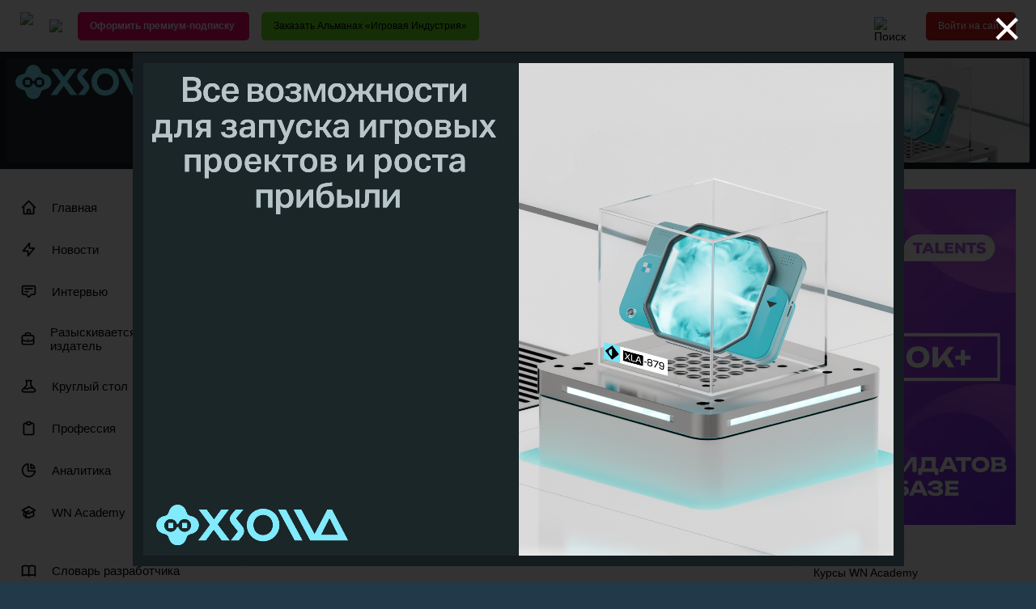

--- FILE ---
content_type: application/javascript
request_url: https://app2top.ru/wp-content/themes/APP2TOP-TEMPLATE-2/build/js/plugins.js?v=1.8512
body_size: 20679
content:
function Flatpickr(e,t){function n(e){P.config.noCalendar&&!P.selectedDates.length&&(P.selectedDates=[P.now]),function(e){if(e.preventDefault(),e&&(2<=(e.target.value||e.target.textContent).length||"keydown"!==e.type&&"input"!==e.type)&&e.target.blur(),P.amPM&&e.target===P.amPM)return e.target.textContent=["AM","PM"]["AM"===e.target.textContent|0];var t=Number(e.target.min),n=Number(e.target.max),i=Number(e.target.step),o=parseInt(e.target.value,10),a=Math.max(-1,Math.min(1,e.wheelDelta||-e.deltaY)),r=Number(o);"wheel"===e.type&&(r=o+i*a),"input"!==e.type||2===e.target.value.length?(r<t?r=n+r+(e.target!==P.hourElement)+(e.target===P.hourElement&&!P.amPM):n<r&&(r=e.target===P.hourElement?r-n-!P.amPM:t),P.amPM&&e.target===P.hourElement&&(1===i?r+o===23:Math.abs(r-o)>i)&&(P.amPM.textContent="PM"===P.amPM.textContent?"AM":"PM"),e.target.value=P.pad(r)):e.target.value=r}(e),P.selectedDates.length&&(!P.minDateHasTime||"input"!==e.type||2<=e.target.value.length?(i(),Y()):setTimeout(function(){i(),Y()},1e3))}function i(){if(P.config.enableTime){var e=parseInt(P.hourElement.value,10)||0,t=parseInt(P.minuteElement.value,10)||0,n=P.config.enableSeconds&&parseInt(P.secondElement.value,10)||0;P.amPM&&(e=e%12+12*("PM"===P.amPM.textContent)),P.minDateHasTime&&0===R(P.latestSelectedDateObj,P.config.minDate)?(e=Math.max(e,P.config.minDate.getHours()))===P.config.minDate.getHours()&&(t=Math.max(t,P.config.minDate.getMinutes())):P.maxDateHasTime&&0===R(P.latestSelectedDateObj,P.config.maxDate)&&((e=Math.min(e,P.config.maxDate.getHours()))===P.config.maxDate.getHours()&&(t=Math.min(t,P.config.maxDate.getMinutes()))),a(e,t,n)}}function o(e){var t=e||P.latestSelectedDateObj;t&&a(t.getHours(),t.getMinutes(),t.getSeconds())}function a(e,t,n){P.selectedDates.length&&P.latestSelectedDateObj.setHours(e%24,t,n||0,0),P.config.enableTime&&!P.isMobile&&(P.hourElement.value=P.pad(P.config.time_24hr?e:(12+e)%12+12*(e%12==0)),P.minuteElement.value=P.pad(t),!P.config.time_24hr&&P.selectedDates.length&&(P.amPM.textContent=12<=P.latestSelectedDateObj.getHours()?"PM":"AM"),P.config.enableSeconds&&(P.secondElement.value=P.pad(n)))}function r(e){4===e.target.value.length&&(P.currentYearElement.blur(),b(e.target.value),e.target.value=P.currentYear)}function l(t){t=t?P.parseDate(t):P.latestSelectedDateObj||(P.config.minDate>P.now?P.config.minDate:P.config.maxDate&&P.config.maxDate<P.now?P.config.maxDate:P.now);try{P.currentYear=t.getFullYear(),P.currentMonth=t.getMonth()}catch(e){console.error(e.stack),console.warn("Invalid date supplied: "+t)}P.redraw()}function s(e,t){var n=e.target.parentNode.childNodes[0];n.value=parseInt(n.value,10)+t*(n.step||1);try{n.dispatchEvent(new Event("increment",{bubbles:!0}))}catch(e){var i=window.document.createEvent("CustomEvent");i.initCustomEvent("increment",!0,!0,{}),n.dispatchEvent(i)}}function c(e){var t=H("div","numInputWrapper"),n=H("input","numInput "+e),i=H("span","arrowUp"),o=H("span","arrowDown");return n.type="text",t.appendChild(n),t.appendChild(i),t.appendChild(o),i.addEventListener("click",function(e){return s(e,1)}),o.addEventListener("click",function(e){return s(e,-1)}),t}function d(e,t,n){var i,o=w(t,!0),a=H("span","flatpickr-day "+e,t.getDate());return 0===R(a.dateObj=t,P.now)&&a.classList.add("today"),o?(a.tabIndex=0,N(t)&&(a.classList.add("selected"),"range"===P.config.mode?a.classList.add(0===R(t,P.selectedDates[0])?"startRange":"endRange"):P.selectedDateElem=a)):(a.classList.add("disabled"),P.selectedDates[0]&&t>P.minRangeDate&&t<P.selectedDates[0]?P.minRangeDate=t:P.selectedDates[0]&&t<P.maxRangeDate&&t>P.selectedDates[0]&&(P.maxRangeDate=t)),"range"===P.config.mode&&(i=t,!("range"!==P.config.mode||P.selectedDates.length<2)&&0<=R(i,P.selectedDates[0])&&R(i,P.selectedDates[1])<=0&&!N(t)&&a.classList.add("inRange"),1===P.selectedDates.length&&(t<P.minRangeDate||t>P.maxRangeDate)&&a.classList.add("notAllowed")),P.config.weekNumbers&&"prevMonthDay"!==e&&n%7==1&&P.weekNumbers.insertAdjacentHTML("beforeend","<span class='disabled flatpickr-day'>"+P.config.getWeek(t)+"</span>"),I("DayCreate",a),a}function u(){P.days||(P.days=H("div","flatpickr-days"),P.days.tabIndex=-1),P.firstOfMonth=(new Date(P.currentYear,P.currentMonth,1).getDay()-P.l10n.firstDayOfWeek+7)%7,P.prevMonthDays=P.utils.getDaysinMonth((P.currentMonth-1+12)%12);var e=P.utils.getDaysinMonth(),t=window.document.createDocumentFragment(),n=P.prevMonthDays+1-P.firstOfMonth;P.config.weekNumbers&&P.weekNumbers.firstChild&&(P.weekNumbers.textContent=""),"range"===P.config.mode&&(P.minRangeDate=new Date(P.currentYear,P.currentMonth-1,n),P.maxRangeDate=new Date(P.currentYear,P.currentMonth+1,(42-P.firstOfMonth)%e)),P.days.firstChild&&(P.days.textContent="");for(;n<=P.prevMonthDays;0,n++)t.appendChild(d("prevMonthDay",new Date(P.currentYear,P.currentMonth-1,n),n));for(n=1;n<=e;n++)t.appendChild(d("",new Date(P.currentYear,P.currentMonth,n),n));for(var i=e+1;i<=42-P.firstOfMonth;i++)t.appendChild(d("nextMonthDay",new Date(P.currentYear,P.currentMonth+1,i%e),i));return P.days.appendChild(t),P.days}function f(){P.weekdayContainer||(P.weekdayContainer=H("div","flatpickr-weekdays"));var e=P.l10n.firstDayOfWeek,t=P.l10n.weekdays.shorthand.slice();return 0<e&&e<t.length&&(t=[].concat(t.splice(e,t.length),t.splice(0,e))),P.weekdayContainer.innerHTML="\n\t\t<span class=flatpickr-weekday>\n\t\t\t"+t.join("</span><span class=flatpickr-weekday>")+"\n\t\t</span>\n\t\t",P.weekdayContainer}function p(e,t){P.currentMonth=void 0===t||t?P.currentMonth+e:e,b(),j(),u(),P.config.noCalendar||P.days.focus(),I("MonthChange")}function m(e){P.input.value="",P.altInput&&(P.altInput.value=""),P.mobileInput&&(P.mobileInput.value=""),P.selectedDates=[],P.latestSelectedDateObj=null,P.dateIsPicked=!1,P.redraw(),!1!==e&&I("Change")}function h(){P.isOpen=!1,P.isMobile||(P.calendarContainer.classList.remove("open"),(P.altInput||P.input).classList.remove("active")),I("Close")}function g(e){(e=e||P).clear(!1),window.document.removeEventListener("keydown",D),window.removeEventListener("resize",e.debouncedResize),window.document.removeEventListener("click",v),window.document.removeEventListener("touchstart",v),window.document.removeEventListener("blur",v),e.timeContainer&&e.timeContainer.removeEventListener("transitionend",M),e.mobileInput&&e.mobileInput.parentNode?e.mobileInput.parentNode.removeChild(e.mobileInput):e.calendarContainer&&e.calendarContainer.parentNode&&e.calendarContainer.parentNode.removeChild(e.calendarContainer),e.altInput&&(e.input.type="text",e.altInput.parentNode&&e.altInput.parentNode.removeChild(e.altInput)),e.input.type=e.input._type,e.input.classList.remove("flatpickr-input"),e.input.removeEventListener("focus",k),e.input.removeAttribute("readonly"),delete e.input._flatpickr}function v(e){var t=P.element.contains(e.target)||e.target===P.input||e.target===P.altInput||e.path&&e.path.indexOf&&(~e.path.indexOf(P.input)||~e.path.indexOf(P.altInput));!P.isOpen||P.config.inline||function(e){for(var t=e;t;){if(/flatpickr-day|flatpickr-calendar/.test(t.className))return!0;t=t.parentNode}return!1}(e.target)||t||(e.preventDefault(),P.close(),"range"===P.config.mode&&1===P.selectedDates.length&&(P.clear(),P.redraw()))}function y(e,n){if(P.config.formatDate)return P.config.formatDate(e,n);var i=e.split("");return i.map(function(e,t){return P.formats[e]&&"\\"!==i[t-1]?P.formats[e](n):"\\"!==e?e:""}).join("")}function b(e){P.currentMonth<0||11<P.currentMonth?(P.currentYear+=11<P.currentMonth?1:-1,P.currentMonth=(P.currentMonth+12)%12,I("YearChange")):e&&(!P.currentYearElement.min||e>=P.currentYearElement.min)&&(!P.currentYearElement.max||e<=P.currentYearElement.max)&&(P.currentYear=parseInt(e,10)||P.currentYear,P.config.maxDate&&P.currentYear===P.config.maxDate.getFullYear()?P.currentMonth=Math.min(P.config.maxDate.getMonth(),P.currentMonth):P.config.minDate&&P.currentYear===P.config.minDate.getFullYear()&&(P.currentMonth=Math.max(P.config.minDate.getMonth(),P.currentMonth)),P.redraw(),I("YearChange"))}function w(e,t){var n=R(e,P.config.minDate,void 0!==t?t:!P.minDateHasTime)<0,i=0<R(e,P.config.maxDate,void 0!==t?t:!P.maxDateHasTime);if(n||i)return!1;if(!P.config.enable.length&&!P.config.disable.length)return!0;for(var o,a=P.parseDate(e,!0),r=0<P.config.enable.length,l=r?P.config.enable:P.config.disable,s=0;s<l.length;s++){if((o=l[s])instanceof Function&&o(a))return r;if(o instanceof Date&&o.getTime()===a.getTime())return r;if("string"==typeof o&&P.parseDate(o,!0).getTime()===a.getTime())return r;if("object"===(void 0===o?"undefined":_typeof(o))&&o.from&&o.to&&a>=o.from&&a<=o.to)return r}return!r}function D(e){if(P.isOpen)switch(e.which){case 13:P.timeContainer&&P.timeContainer.contains(e.target)?Y():L(e);break;case 27:P.close();break;case 37:e.target!==P.input&e.target!==P.altInput&&p(-1);break;case 38:e.preventDefault(),P.currentYear++,P.redraw();break;case 39:e.target!==P.input&e.target!==P.altInput&&p(1);break;case 40:e.preventDefault(),P.currentYear--,P.redraw()}}function C(a){if(1===P.selectedDates.length&&a.target.classList.contains("flatpickr-day")){for(var r=a.target.dateObj,l=P.parseDate(P.selectedDates[0],!0),s=Math.min(r.getTime(),P.selectedDates[0].getTime()),c=Math.max(r.getTime(),P.selectedDates[0].getTime()),d=!1,e=s;e<c;e+=P.utils.duration.DAY)if(!w(new Date(e))){d=!0;break}for(var t=function(e,t){var n=e<P.minRangeDate.getTime()||e>P.maxRangeDate.getTime();if(n)return P.days.childNodes[t].classList.add("notAllowed"),["inRange","startRange","endRange"].forEach(function(e){P.days.childNodes[t].classList.remove(e)}),"continue";if(d&&!n)return"continue";["startRange","inRange","endRange","notAllowed"].forEach(function(e){P.days.childNodes[t].classList.remove(e)});var i=Math.max(P.minRangeDate.getTime(),s),o=Math.min(P.maxRangeDate.getTime(),c);a.target.classList.add(r<P.selectedDates[0]?"startRange":"endRange"),r<l&&e===l.getTime()?P.days.childNodes[t].classList.add("endRange"):l<r&&e===l.getTime()?P.days.childNodes[t].classList.add("startRange"):i<e&&e<o&&P.days.childNodes[t].classList.add("inRange")},n=P.days.childNodes[0].dateObj.getTime(),i=0;i<42;i++,n+=P.utils.duration.DAY)t(n,i)}}function x(){!P.isOpen||P.config.static||P.config.inline||M()}function k(e){return P.isMobile?(e&&(e.preventDefault(),e.target.blur()),setTimeout(function(){P.mobileInput.click()},0),void I("Open")):void(P.isOpen||(P.altInput||P.input).disabled||P.config.inline||(P.calendarContainer.classList.add("open"),P.config.static||P.config.inline||M(),P.isOpen=!0,P.config.allowInput||((P.altInput||P.input).blur(),(P.config.noCalendar?P.timeContainer:P.selectedDateElem?P.selectedDateElem:P.days).focus()),(P.altInput||P.input).classList.add("active"),I("Open")))}function E(i){return function(e){var t=P.config["_"+i+"Date"]=P.parseDate(e),n=P.config["_"+("min"===i?"max":"min")+"Date"];P.selectedDates&&(P.selectedDates=P.selectedDates.filter(w),Y()),P.days&&T(),P.currentYearElement&&(e&&t instanceof Date?(P[i+"DateHasTime"]=t.getHours()||t.getMinutes()||t.getSeconds(),P.currentYearElement[i]=t.getFullYear()):P.currentYearElement.removeAttribute(i),P.currentYearElement.disabled=n&&t&&n.getFullYear()===t.getFullYear())}}function M(e){if(!e||e.target===P.timeContainer){var t=P.calendarContainer.offsetHeight,n=P.calendarContainer.offsetWidth,i=P.altInput||P.input,o=i.getBoundingClientRect(),a=window.innerHeight-o.bottom+i.offsetHeight<t+60,r=window.pageYOffset+o.top+(a?-t-2:i.offsetHeight+2);if(A(P.calendarContainer,"arrowTop",!a),A(P.calendarContainer,"arrowBottom",a),!P.config.inline){var l=window.pageXOffset+o.left,s=window.document.body.offsetWidth-o.right,c=l+n>window.document.body.offsetWidth;A(P.calendarContainer,"rightMost",c),P.config.static||(P.calendarContainer.style.top=r+"px",c?(P.calendarContainer.style.left="auto",P.calendarContainer.style.right=s+"px"):(P.calendarContainer.style.left=l+"px",P.calendarContainer.style.right="auto"))}}}function T(){P.config.noCalendar||P.isMobile||(f(),j(),u())}function L(e){if(e.preventDefault(),P.config.allowInput&&13===e.which&&e.target===(P.altInput||P.input))return P.setDate((P.altInput||P.input).value),e.target.blur();if(e.target.classList.contains("flatpickr-day")&&!e.target.classList.contains("disabled")&&!e.target.classList.contains("notAllowed")){var t=P.latestSelectedDateObj=new Date(e.target.dateObj.getTime());if(P.selectedDateElem=e.target,"single"===P.config.mode)P.selectedDates=[t];else if("multiple"===P.config.mode){var n=N(t);n?P.selectedDates.splice(n,1):P.selectedDates.push(t)}else"range"===P.config.mode&&(2===P.selectedDates.length&&P.clear(),P.selectedDates.push(t),P.selectedDates.sort(function(e,t){return e.getTime()-t.getTime()}));i(),t.getMonth()!==P.currentMonth&&"range"!==P.config.mode&&(P.currentYear=t.getFullYear(),P.currentMonth=t.getMonth(),j()),u(),P.minDateHasTime&&P.config.enableTime&&0===R(t,P.config.minDate)&&o(P.config.minDate),Y(),setTimeout(function(){return P.dateIsPicked=!0},50),"range"===P.config.mode&&1===P.selectedDates.length&&C(e),"single"!==P.config.mode||P.config.enableTime||P.close(),I("Change")}}function S(e,t){P.config[e]=t,P.redraw(),l()}function F(e){if(Array.isArray(e))P.selectedDates=e.map(P.parseDate);else if(e instanceof Date||!isNaN(e))P.selectedDates=[P.parseDate(e)];else if(e&&e.substring)switch(P.config.mode){case"single":P.selectedDates=[P.parseDate(e)];break;case"multiple":P.selectedDates=e.split("; ").map(P.parseDate);break;case"range":P.selectedDates=e.split(P.l10n.rangeSeparator).map(P.parseDate)}P.selectedDates=P.selectedDates.filter(function(e){return e instanceof Date&&e.getTime()&&w(e,!1)}),P.selectedDates.sort(function(e,t){return e.getTime()-t.getTime()})}function _(e,t){return e?(F(e),0<P.selectedDates.length?(P.dateIsPicked=!0,P.latestSelectedDateObj=P.selectedDates[0]):P.latestSelectedDateObj=null,P.redraw(),l(),o(),Y(),void(!0===t&&I("Change"))):P.clear()}function O(){P.isOpen?P.close():P.open()}function I(e,t){if(P.config["on"+e])for(var n=Array.isArray(P.config["on"+e])?P.config["on"+e]:[P.config["on"+e]],i=0;i<n.length;i++)n[i](P.selectedDates,P.input.value,P,t);if("Change"===e)if("function"==typeof Event&&Event.constructor)P.input.dispatchEvent(new Event("change",{bubbles:!0})),P.input.dispatchEvent(new Event("input",{bubbles:!0}));else{if(void 0!==window.document.createEvent)return P.input.dispatchEvent(P.changeEvent);P.input.fireEvent("onchange")}}function N(e){for(var t=0;t<P.selectedDates.length;t++)if(0===R(P.selectedDates[t],e))return""+t;return!1}function j(){if(!P.config.noCalendar&&!P.isMobile&&P.monthNav){if(P.currentMonthElement.textContent=P.utils.monthToStr(P.currentMonth)+" ",P.currentYearElement.value=P.currentYear,P.config.minDate){var e=P.currentYear===P.config.minDate.getFullYear()?P.currentMonth<=P.config.minDate.getMonth():P.currentYear<P.config.minDate.getFullYear();P.prevMonthNav.style.display=e?"none":"block"}else P.prevMonthNav.style.display="block";if(P.config.maxDate){var t=P.currentYear===P.config.maxDate.getFullYear()?P.currentMonth+1>P.config.maxDate.getMonth():P.currentYear>P.config.maxDate.getFullYear();P.nextMonthNav.style.display=t?"none":"block"}else P.nextMonthNav.style.display="block"}}function Y(){if(!P.selectedDates.length)return P.clear();P.isMobile&&(P.mobileInput.value=P.selectedDates.length?y(P.mobileFormatStr,P.latestSelectedDateObj):"");var e="range"!==P.config.mode?"; ":P.l10n.rangeSeparator;P.input.value=P.selectedDates.map(function(e){return y(P.config.dateFormat,e)}).join(e),P.config.altInput&&(P.altInput.value=P.selectedDates.map(function(e){return y(P.config.altFormat,e)}).join(e)),I("ValueUpdate")}function H(e,t,n){var i=window.document.createElement(e);return t=t||"",n=n||"",i.className=t,n&&(i.textContent=n),i}function A(e,t,n){return n?e.classList.add(t):void e.classList.remove(t)}function B(o,a,r){var l=void 0;return function(){for(var e=arguments.length,t=Array(e),n=0;n<e;n++)t[n]=arguments[n];var i=this;clearTimeout(l),l=setTimeout(function(){l=null,r||o.apply(i,t)},a),r&&!l&&o.apply(i,t)}}function R(e,t,n){return e instanceof Date&&t instanceof Date&&(!1!==n?new Date(e.getTime()).setHours(0,0,0,0)-new Date(t.getTime()).setHours(0,0,0,0):e.getTime()-t.getTime())}var P=this;return e._flatpickr&&g(e._flatpickr),(e._flatpickr=P).element=e,P.instanceConfig=t||{},P.formats={D:function(e){return P.l10n.weekdays.shorthand[P.formats.w(e)]},F:function(e){return P.utils.monthToStr(P.formats.n(e)-1,!1)},H:function(e){return Flatpickr.prototype.pad(e.getHours())},J:function(e){return e.getDate()+P.l10n.ordinal(e.getDate())},K:function(e){return 11<e.getHours()?"PM":"AM"},M:function(e){return P.utils.monthToStr(e.getMonth(),!0)},S:function(e){return Flatpickr.prototype.pad(e.getSeconds())},U:function(e){return e.getTime()/1e3},Y:function(e){return e.getFullYear()},d:function(e){return Flatpickr.prototype.pad(P.formats.j(e))},h:function(e){return e.getHours()%12?e.getHours()%12:12},i:function(e){return Flatpickr.prototype.pad(e.getMinutes())},j:function(e){return e.getDate()},l:function(e){return P.l10n.weekdays.longhand[P.formats.w(e)]},m:function(e){return Flatpickr.prototype.pad(P.formats.n(e))},n:function(e){return e.getMonth()+1},s:function(e){return e.getSeconds()},w:function(e){return e.getDay()},y:function(e){return String(P.formats.Y(e)).substring(2)}},function(){var e=["utc","wrap","weekNumbers","allowInput","clickOpens","time_24hr","enableTime","noCalendar","altInput","shorthandCurrentMonth","inline","static","enableSeconds","disableMobile"];P.config=Object.create(Flatpickr.defaultConfig),Object.defineProperty(P.config,"minDate",{get:function(){return this._minDate},set:E("min")}),Object.defineProperty(P.config,"maxDate",{get:function(){return this._maxDate},set:E("max")});var t=_extends({},P.instanceConfig,JSON.parse(JSON.stringify(P.element.dataset||{})));_extends(P.config,t);for(var n=0;n<e.length;n++)P.config[e[n]]=!0===P.config[e[n]]||"true"===P.config[e[n]];!t.dateFormat&&t.enableTime&&(P.config.dateFormat=P.config.noCalendar?"H:i"+(P.config.enableSeconds?":S":""):Flatpickr.defaultConfig.dateFormat+" H:i"+(P.config.enableSeconds?":S":"")),t.altInput&&t.enableTime&&!t.altFormat&&(P.config.altFormat=P.config.noCalendar?"h:i"+(P.config.enableSeconds?":S K":" K"):Flatpickr.defaultConfig.altFormat+" h:i"+(P.config.enableSeconds?":S":"")+" K")}(),"object"!==_typeof(P.config.locale)&&void 0===Flatpickr.l10ns[P.config.locale]&&console.warn("flatpickr: invalid locale "+P.config.locale),P.l10n=_extends(Object.create(Flatpickr.l10ns.default),"object"===_typeof(P.config.locale)?P.config.locale:"default"!==P.config.locale&&Flatpickr.l10ns[P.config.locale]||{}),P.input=P.config.wrap?P.element.querySelector("[data-input]"):P.element,P.input?(P.input._type=P.input.type,P.input.type="text",P.input.classList.add("flatpickr-input"),P.config.altInput&&(P.altInput=H(P.input.nodeName,P.input.className+" "+P.config.altInputClass),P.altInput.placeholder=P.input.placeholder,P.altInput.type="text",P.input.type="hidden",P.input.parentNode&&P.input.parentNode.insertBefore(P.altInput,P.input.nextSibling)),P.config.allowInput||(P.altInput||P.input).setAttribute("readonly","readonly")):console.warn("Error: invalid input element specified",P.input),function(){function e(e){for(var t=e.length;t--;)"string"==typeof e[t]||+e[t]?e[t]=P.parseDate(e[t],!0):e[t]&&e[t].from&&e[t].to&&(e[t].from=P.parseDate(e[t].from),e[t].to=P.parseDate(e[t].to));return e.filter(function(e){return e})}P.selectedDates=[],P.now=new Date,F(P.config.defaultDate||P.input.value),P.config.disable.length&&(P.config.disable=e(P.config.disable)),P.config.enable.length&&(P.config.enable=e(P.config.enable));var t=P.selectedDates.length?P.selectedDates[0]:P.config.minDate&&P.config.minDate.getTime()>P.now?P.config.minDate:P.config.maxDate&&P.config.maxDate.getTime()<P.now?P.config.maxDate:P.now;P.currentYear=t.getFullYear(),P.currentMonth=t.getMonth(),P.selectedDates.length&&(P.latestSelectedDateObj=P.selectedDates[0]),P.minDateHasTime=P.config.minDate&&(P.config.minDate.getHours()||P.config.minDate.getMinutes()||P.config.minDate.getSeconds()),P.maxDateHasTime=P.config.maxDate&&(P.config.maxDate.getHours()||P.config.maxDate.getMinutes()||P.config.maxDate.getSeconds()),Object.defineProperty(P,"latestSelectedDateObj",{get:function(){return P._selectedDateObj||P.selectedDates[P.selectedDates.length-1]||null},set:function(e){P._selectedDateObj=e}})}(),P.utils={duration:{DAY:864e5},getDaysinMonth:function(e,t){return e=void 0===e?P.currentMonth:e,t=void 0===t?P.currentYear:t,1===e&&(t%4==0&&t%100!=0||t%400==0)?29:P.l10n.daysInMonth[e]},monthToStr:function(e,t){return t=void 0===t?P.config.shorthandCurrentMonth:t,P.l10n.months[(t?"short":"long")+"hand"][e]}},P.isOpen=P.config.inline,P.changeMonth=p,P.clear=m,P.close=h,P.destroy=g,P.formatDate=y,P.jumpToDate=l,P.open=k,P.redraw=T,P.set=S,P.setDate=_,P.toggle=O,P.isMobile=!P.config.disableMobile&&!P.config.inline&&"single"===P.config.mode&&!P.config.disable.length&&!P.config.enable.length&&!P.config.weekNumbers&&/Android|webOS|iPhone|iPad|iPod|BlackBerry|IEMobile|Opera Mini/i.test(navigator.userAgent),P.isMobile||function(){var e=window.document.createDocumentFragment();P.calendarContainer=H("div","flatpickr-calendar"),P.numInputType=0<navigator.userAgent.indexOf("MSIE 9.0")?"text":"number",P.config.noCalendar||(e.appendChild(function(){var e=window.document.createDocumentFragment();P.monthNav=H("div","flatpickr-month"),P.prevMonthNav=H("span","flatpickr-prev-month"),P.prevMonthNav.innerHTML=P.config.prevArrow,P.currentMonthElement=H("span","cur-month"),P.currentMonthElement.title=P.l10n.scrollTitle;var t=c("cur-year");return P.currentYearElement=t.childNodes[0],P.currentYearElement.title=P.l10n.scrollTitle,P.config.minDate&&(P.currentYearElement.min=P.config.minDate.getFullYear()),P.config.maxDate&&(P.currentYearElement.max=P.config.maxDate.getFullYear(),P.currentYearElement.disabled=P.config.minDate&&P.config.minDate.getFullYear()===P.config.maxDate.getFullYear()),P.nextMonthNav=H("span","flatpickr-next-month"),P.nextMonthNav.innerHTML=P.config.nextArrow,P.navigationCurrentMonth=H("span","flatpickr-current-month"),P.navigationCurrentMonth.appendChild(P.currentMonthElement),P.navigationCurrentMonth.appendChild(t),e.appendChild(P.prevMonthNav),e.appendChild(P.navigationCurrentMonth),e.appendChild(P.nextMonthNav),P.monthNav.appendChild(e),j(),P.monthNav}()),P.innerContainer=H("div","flatpickr-innerContainer"),P.config.weekNumbers&&P.innerContainer.appendChild((P.calendarContainer.classList.add("hasWeeks"),P.weekWrapper=H("div","flatpickr-weekwrapper"),P.weekWrapper.appendChild(H("span","flatpickr-weekday",P.l10n.weekAbbreviation)),P.weekNumbers=H("div","flatpickr-weeks"),P.weekWrapper.appendChild(P.weekNumbers),P.weekWrapper)),P.rContainer=H("div","flatpickr-rContainer"),P.rContainer.appendChild(f()),P.rContainer.appendChild(u()),P.innerContainer.appendChild(P.rContainer),e.appendChild(P.innerContainer)),P.config.enableTime&&e.appendChild(function(){P.calendarContainer.classList.add("hasTime"),P.config.noCalendar&&P.calendarContainer.classList.add("noCalendar"),P.timeContainer=H("div","flatpickr-time"),P.timeContainer.tabIndex=-1;var e=H("span","flatpickr-time-separator",":"),t=c("flatpickr-hour");P.hourElement=t.childNodes[0];var n=c("flatpickr-minute");if(P.minuteElement=n.childNodes[0],P.hourElement.tabIndex=P.minuteElement.tabIndex=0,P.hourElement.pattern=P.minuteElement.pattern="\\d*",P.hourElement.value=P.pad(P.latestSelectedDateObj?P.latestSelectedDateObj.getHours():P.config.defaultHour),P.minuteElement.value=P.pad(P.latestSelectedDateObj?P.latestSelectedDateObj.getMinutes():P.config.defaultMinute),P.hourElement.step=P.config.hourIncrement,P.minuteElement.step=P.config.minuteIncrement,P.hourElement.min=P.config.time_24hr?0:1,P.hourElement.max=P.config.time_24hr?23:12,P.minuteElement.min=0,P.minuteElement.max=59,P.hourElement.title=P.minuteElement.title=P.l10n.scrollTitle,P.timeContainer.appendChild(t),P.timeContainer.appendChild(e),P.timeContainer.appendChild(n),P.config.time_24hr&&P.timeContainer.classList.add("time24hr"),P.config.enableSeconds){P.timeContainer.classList.add("hasSeconds");var i=c("flatpickr-second");P.secondElement=i.childNodes[0],P.secondElement.pattern=P.hourElement.pattern,P.secondElement.value=P.latestSelectedDateObj?P.pad(P.latestSelectedDateObj.getSeconds()):"00",P.secondElement.step=P.minuteElement.step,P.secondElement.min=P.minuteElement.min,P.secondElement.max=P.minuteElement.max,P.timeContainer.appendChild(H("span","flatpickr-time-separator",":")),P.timeContainer.appendChild(i)}return P.config.time_24hr||(P.amPM=H("span","flatpickr-am-pm",["AM","PM"][11<P.hourElement.value|0]),P.amPM.title=P.l10n.toggleTitle,P.amPM.tabIndex=0,P.timeContainer.appendChild(P.amPM)),P.timeContainer}()),"range"===P.config.mode&&P.calendarContainer.classList.add("rangeMode"),P.calendarContainer.appendChild(e);var t=P.config.appendTo&&P.config.appendTo.nodeType;if(P.config.inline||P.config.static){if(P.calendarContainer.classList.add(P.config.inline?"inline":"static"),M(),P.config.inline&&!t)return P.element.parentNode.insertBefore(P.calendarContainer,(P.altInput||P.input).nextSibling);if(P.config.static){var n=H("div","flatpickr-wrapper");return P.element.parentNode.insertBefore(n,P.element),n.appendChild(P.element),n.appendChild(P.calendarContainer)}}(t?P.config.appendTo:window.document.body).appendChild(P.calendarContainer)}(),P.config.wrap&&["open","close","toggle","clear"].forEach(function(e){try{P.element.querySelector("[data-"+e+"]").addEventListener("click",P[e])}catch(e){}}),void 0!==window.document.createEvent&&(P.changeEvent=window.document.createEvent("HTMLEvents"),P.changeEvent.initEvent("change",!1,!0)),P.isMobile?function(){var e=P.config.enableTime?P.config.noCalendar?"time":"datetime-local":"date";P.mobileInput=H("input",P.input.className+" flatpickr-mobile"),P.mobileInput.step="any",P.mobileInput.tabIndex=1,P.mobileInput.type=e,P.mobileInput.disabled=P.input.disabled,P.mobileFormatStr="datetime-local"===e?"Y-m-d\\TH:i:S":"date"===e?"Y-m-d":"H:i:S",P.selectedDates.length&&(P.mobileInput.defaultValue=P.mobileInput.value=y(P.mobileFormatStr,P.selectedDates[0])),P.config.minDate&&(P.mobileInput.min=y("Y-m-d",P.config.minDate)),P.config.maxDate&&(P.mobileInput.max=y("Y-m-d",P.config.maxDate)),P.input.type="hidden",P.config.altInput&&(P.altInput.type="hidden");try{P.input.parentNode.insertBefore(P.mobileInput,P.input.nextSibling)}catch(e){}P.mobileInput.addEventListener("change",function(e){P.latestSelectedDateObj=P.parseDate(e.target.value),P.setDate(P.latestSelectedDateObj),I("Change"),I("Close")})}():(P.debouncedResize=B(x,50),P.triggerChange=function(){I("Change")},P.debouncedChange=B(P.triggerChange,300),"range"===P.config.mode&&P.days&&P.days.addEventListener("mouseover",C),window.document.addEventListener("keydown",D),P.config.inline||P.config.static||window.addEventListener("resize",P.debouncedResize),window.ontouchstart&&window.document.addEventListener("touchstart",v),window.document.addEventListener("click",v),window.document.addEventListener("blur",v),P.config.clickOpens&&(P.altInput||P.input).addEventListener("focus",k),P.config.noCalendar||(P.prevMonthNav.addEventListener("click",function(){return p(-1)}),P.nextMonthNav.addEventListener("click",function(){return p(1)}),P.currentMonthElement.addEventListener("wheel",function(e){return B(((t=e).preventDefault(),void P.changeMonth(Math.max(-1,Math.min(1,t.wheelDelta||-t.deltaY)))),50);var t}),P.currentYearElement.addEventListener("wheel",function(e){return B(function(e){e.preventDefault();var t=Math.max(-1,Math.min(1,e.wheelDelta||-e.deltaY));b(parseInt(e.target.value,10)+t),e.target.value=P.currentYear}(e),50)}),P.currentYearElement.addEventListener("focus",function(){P.currentYearElement.select()}),P.currentYearElement.addEventListener("input",r),P.currentYearElement.addEventListener("increment",r),P.days.addEventListener("click",L)),P.config.enableTime&&(P.timeContainer.addEventListener("transitionend",M),P.timeContainer.addEventListener("wheel",function(e){return B(n(e),5)}),P.timeContainer.addEventListener("input",n),P.timeContainer.addEventListener("increment",n),P.timeContainer.addEventListener("increment",P.debouncedChange),P.timeContainer.addEventListener("wheel",P.debouncedChange),P.timeContainer.addEventListener("input",P.triggerChange),P.hourElement.addEventListener("focus",function(){P.hourElement.select()}),P.minuteElement.addEventListener("focus",function(){P.minuteElement.select()}),P.secondElement&&P.secondElement.addEventListener("focus",function(){P.secondElement.select()}),P.amPM&&P.amPM.addEventListener("click",function(e){n(e),P.triggerChange(e)}))),P.isMobile||Object.defineProperty(P,"dateIsPicked",{set:function(e){A(P.calendarContainer,"dateIsPicked",e)}}),P.dateIsPicked=0<P.selectedDates.length||P.config.noCalendar,P.selectedDates.length&&(P.config.enableTime&&o(),Y()),P.config.weekNumbers&&(P.calendarContainer.style.width=P.days.clientWidth+P.weekWrapper.clientWidth+"px"),I("Ready"),P}function _flatpickr(e,t){for(var n=Array.prototype.slice.call(e),i=[],o=0;o<n.length;o++)try{n[o]._flatpickr=new Flatpickr(n[o],t||{}),i.push(n[o]._flatpickr)}catch(e){console.warn(e,e.stack)}return 1===i.length?i[0]:i}function flatpickr(e,t){return _flatpickr(window.document.querySelectorAll(e),t)}!function(){for(var e,t=function(){},n=["assert","clear","count","debug","dir","dirxml","error","exception","group","groupCollapsed","groupEnd","info","log","markTimeline","profile","profileEnd","table","time","timeEnd","timeline","timelineEnd","timeStamp","trace","warn"],i=n.length,o=window.console=window.console||{};i--;)o[e=n[i]]||(o[e]=t)}(),function(){var c=document,i=window;function d(e,t,n){if(i.addEventListener)e.addEventListener(t,n,!1);else if(i.attachEvent){e.attachEvent("on"+t,function(){n.call(e,i.event)})}}var n,a=(n=c.createElement("div"),function(e){n.innerHTML=e;var t=n.childNodes[0];return n.removeChild(t),t});function o(e,t){var n;n=t,e.className.match(new RegExp("(\\s|^)"+n+"(\\s|$)"))||(e.className+=" "+t)}function u(e,t){var n=new RegExp("(\\s|^)"+t+"(\\s|$)");e.className=e.className.replace(n," ")}if(document.documentElement.getBoundingClientRect)var f=function(e){var t=e.getBoundingClientRect(),n=e.ownerDocument,i=n.body,o=n.documentElement,a=o.clientTop||i.clientTop||0,r=o.clientLeft||i.clientLeft||0,l=1;if(i.getBoundingClientRect){var s=i.getBoundingClientRect();l=(s.right-s.left)/i.clientWidth}return 1<l&&(r=a=0),{top:t.top/l+(window.pageYOffset||o&&o.scrollTop/l||i.scrollTop/l)-a,left:t.left/l+(window.pageXOffset||o&&o.scrollLeft/l||i.scrollLeft/l)-r}};else f=function(e){if(i.jQuery)return jQuery(e).offset();for(var t=0,n=0;t+=e.offsetTop||0,n+=e.offsetLeft||0,e=e.offsetParent;);return{left:n,top:t}};var e,r=(e=0,function(){return"ValumsAjaxUpload"+e++});function s(e){return e.replace(/.*(\/|\\)/,"")}function p(e){return/[.]/.exec(e)?/[^.]+$/.exec(e.toLowerCase()):""}Ajax_upload=AjaxUpload=function(e,t){var n;if(e.jquery?e=e[0]:"string"==typeof e&&/^#.*/.test(e)&&(e=e.slice(1)),"string"==typeof(n=e)&&(n=c.getElementById(n)),e=n,this._input=null,this._button=e,this._disabled=!1,this._submitting=!1,this._justClicked=!1,this._parentDialog=c.body,window.jQuery&&jQuery.ui&&jQuery.ui.dialog){var i=jQuery(this._button).parents(".ui-dialog");i.length&&(this._parentDialog=i[0])}for(var o in this._settings={action:"upload.php",name:"userfile",data:{},autoSubmit:!0,responseType:!1,onChange:function(e,t){},onSubmit:function(e,t){},onComplete:function(e,t){}},t)this._settings[o]=t[o];this._createInput(),this._rerouteClicks()},AjaxUpload.prototype={setData:function(e){this._settings.data=e},disable:function(){this._disabled=!0},enable:function(){this._disabled=!1},destroy:function(){this._input&&(this._input.parentNode&&this._input.parentNode.removeChild(this._input),this._input=null)},_createInput:function(){var t=this,e=c.createElement("input");e.setAttribute("type","file"),e.setAttribute("name",this._settings.name);var n={position:"absolute",margin:"-5px 0 0 -175px",padding:0,width:"220px",height:"30px",fontSize:"14px",opacity:0,cursor:"pointer",display:"none",zIndex:2147483583};for(var i in n)e.style[i]=n[i];"0"!==e.style.opacity&&(e.style.filter="alpha(opacity=0)"),this._parentDialog.appendChild(e),d(e,"change",function(){var e=s(this.value);0!=t._settings.onChange.call(t,e,p(e))&&t._settings.autoSubmit&&t.submit()}),d(e,"click",function(){t.justClicked=!0,setTimeout(function(){t.justClicked=!1},3e3)}),this._input=e},_rerouteClicks:function(){var a,r=this,l={top:0,left:0},s=!1;d(r._button,"mouseover",function(e){var t,n,i,o;r._input&&!s&&(s=!0,t=r._button,o=f(t),n=o.left,i=o.top,a={left:n,right:n+t.offsetWidth,top:i,bottom:i+t.offsetHeight},r._parentDialog!=c.body&&(l=f(r._parentDialog)))}),d(document,"mousemove",function(e){var t=r._input;if(t&&s){if(r._disabled)return u(r._button,"hover"),void(t.style.display="none");var n=function(e){if(!e.pageX&&e.clientX){var t=1,n=document.body;if(n.getBoundingClientRect){var i=n.getBoundingClientRect();t=(i.right-i.left)/n.clientWidth}return{x:e.clientX/t+c.body.scrollLeft+c.documentElement.scrollLeft,y:e.clientY/t+c.body.scrollTop+c.documentElement.scrollTop}}return{x:e.pageX,y:e.pageY}}(e);n.x>=a.left&&n.x<=a.right&&n.y>=a.top&&n.y<=a.bottom?(t.style.top=n.y-l.top+"px",t.style.left=n.x-l.left+"px",t.style.display="block",o(r._button,"hover")):(s=!1,r.justClicked||(t.style.display="none"),u(r._button,"hover"))}})},_createIframe:function(){var e=r(),t=a('<iframe src="javascript:false;" name="'+e+'" />');return t.id=e,t.style.display="none",c.body.appendChild(t),t},submit:function(){var i=this,o=this._settings;if(""!==this._input.value){var a=s(this._input.value);if(0!=o.onSubmit.call(this,a,p(a))){var r=this._createIframe(),e=this._createForm(r);e.appendChild(this._input),e.submit(),c.body.removeChild(e),e=null,this._input=null,this._createInput();var l=!1;d(r,"load",function(e){if("javascript:'%3Chtml%3E%3C/html%3E';"!=r.src&&"javascript:'<html></html>';"!=r.src){var t=r.contentDocument?r.contentDocument:frames[r.id].document;if(!(t.readyState&&"complete"!=t.readyState||t.body&&"false"==t.body.innerHTML)){if(t.XMLDocument)n=t.XMLDocument;else if(t.body)n=t.body.innerHTML,o.responseType&&"json"==o.responseType.toLowerCase()&&(t.body.firstChild&&"PRE"==t.body.firstChild.nodeName.toUpperCase()&&(n=t.body.firstChild.firstChild.nodeValue),n=n?window.eval("("+n+")"):{});else var n=t;o.onComplete.call(i,a,n),l=!0,r.src="javascript:'<html></html>';"}}else l&&setTimeout(function(){c.body.removeChild(r)},0)})}else c.body.removeChild(this._input),this._input=null,this._createInput()}},_createForm:function(e){var t=this._settings,n=a('<form method="post" enctype="multipart/form-data"></form>');for(var i in n.style.display="none",n.action=t.action,n.target=e.name,c.body.appendChild(n),t.data){var o=c.createElement("input");o.type="hidden",o.name=i,o.value=t.data[i],n.appendChild(o)}return n}}}(),function(e){"function"==typeof define&&define.amd?define(["jquery"],e):"object"==typeof exports?module.exports=e(require("jquery")):e(jQuery)}(function(m){var i=/\+/g;function h(e){return v.raw?e:encodeURIComponent(e)}function g(e,t){var n=v.raw?e:function(e){0===e.indexOf('"')&&(e=e.slice(1,-1).replace(/\\"/g,'"').replace(/\\\\/g,"\\"));try{return e=decodeURIComponent(e.replace(i," ")),v.json?JSON.parse(e):e}catch(e){}}(e);return m.isFunction(t)?t(n):n}var v=m.cookie=function(e,t,n){if(1<arguments.length&&!m.isFunction(t)){if("number"==typeof(n=m.extend({},v.defaults,n)).expires){var i=n.expires,o=n.expires=new Date;o.setMilliseconds(o.getMilliseconds()+864e5*i)}return document.cookie=[h(e),"=",(a=t,h(v.json?JSON.stringify(a):String(a))),n.expires?"; expires="+n.expires.toUTCString():"",n.path?"; path="+n.path:"",n.domain?"; domain="+n.domain:"",n.secure?"; secure":""].join("")}for(var a,r,l=e?void 0:{},s=document.cookie?document.cookie.split("; "):[],c=0,d=s.length;c<d;c++){var u=s[c].split("="),f=(r=u.shift(),v.raw?r:decodeURIComponent(r)),p=u.join("=");if(e===f){l=g(p,t);break}e||void 0===(p=g(p))||(l[f]=p)}return l};v.defaults={},m.removeCookie=function(e,t){return m.cookie(e,"",m.extend({},t,{expires:-1})),!m.cookie(e)}}),function(e,t){"function"==typeof define&&define.amd?define(t):"object"==typeof exports?module.exports=t():e.tingle=t()}(this,function(){var n=function(){var e,t=document.createElement("tingle-test-transition"),n={transition:"transitionend",OTransition:"oTransitionEnd",MozTransition:"transitionend",WebkitTransition:"webkitTransitionEnd"};for(e in n)if(void 0!==t.style[e])return n[e]}();function e(e){this.modal,this.modalCloseBtn,this.modalWrapper,this.modalBox,this.modalBoxContent,this.modalBoxFooter,this.modalContent;this.opts=function(){for(var e=1;e<arguments.length;e++)for(var t in arguments[e])arguments[e].hasOwnProperty(t)&&(arguments[0][t]=arguments[e][t]);return arguments[0]}({},{onClose:null,onOpen:null,stickyFooter:!1,footer:!1,cssClass:[]},e),this.init()}function i(){this.modal.classList.contains("tingle-modal--visible")&&(this.isOverflow()?this.modal.classList.add("tingle-modal--overflow"):this.modal.classList.remove("tingle-modal--overflow"),!this.isOverflow()&&this.opts.stickyFooter?this.setStickyFooter(!1):this.isOverflow()&&this.opts.stickyFooter&&(t.call(this),this.setStickyFooter(!0)))}function t(){this.modalBoxFooter&&(this.modalBoxFooter.style.width=this.modalBox.clientWidth+"px",this.modalBoxFooter.style.left=this.modalBox.offsetLeft+"px")}function o(e){e.stopPropagation()}function a(e){return void 0!==e.length&&void 0!==e.item}function r(e,t,n){a(e)?[].forEach.call(e,function(e){e.addEventListener(t,n)}):e.addEventListener(t,n)}function l(e,t,n){a(e)?[].forEach.call(e,function(e){e.removeEventListener(t,n)}):e.removeEventListener(t,n)}function s(e,t){e=document.createElement(e);return t&&e.classList.add(t),e}return e.prototype.init=function(){this.modal||(function(){this.modal=s("div","tingle-modal"),this.modal.style.display="none",this.opts.cssClass.forEach(function(e){"string"==typeof e&&this.modal.classList.add(e)},this),this.modalCloseBtn=s("button","tingle-modal__close"),this.modalCloseBtn.innerHTML="×",this.modalBox=s("div","tingle-modal-box"),this.modalBoxContent=s("div","tingle-modal-box__content"),this.modalBox.appendChild(this.modalBoxContent),this.modal.appendChild(this.modalCloseBtn),this.modal.appendChild(this.modalBox)}.call(this),function(){r(this.modalCloseBtn,"click",this.close.bind(this)),r(this.modal,"click",this.close.bind(this)),r(this.modalBox,"click",o),window.addEventListener("resize",i.bind(this))}.call(this),document.body.insertBefore(this.modal,document.body.firstChild),this.opts.footer&&this.addFooter())},e.prototype.destroy=function(){null!==this.modal&&(function(){l(this.modalCloseBtn,"click",this.close.bind(this)),l(this.modal,"click",this.close.bind(this)),l(this.modalBox,"click",o)}.call(this),this.modal.parentNode.removeChild(this.modal),this.modal=null)},e.prototype.open=function(e){this.modal.style.removeProperty?this.modal.style.removeProperty("display"):this.modal.style.removeAttribute("display"),document.body.classList.add("tingle-enabled"),this.setStickyFooter(this.opts.stickyFooter),this.modal.classList.add("tingle-modal--visible");var t=this;n&&this.modal.addEventListener(n,function e(){"function"==typeof t.opts.onOpen&&t.opts.onOpen.call(t),t.modal.removeEventListener(n,e,!1)},!1),i.call(this)},e.prototype.close=function(e){this.modal.style.display="none",document.body.classList.remove("tingle-enabled"),this.modal.classList.remove("tingle-modal--visible"),"function"==typeof this.opts.onClose&&this.opts.onClose.call(this)},e.prototype.setContent=function(e){"string"==typeof e?this.modalBoxContent.innerHTML=e:(this.modalBoxContent.innerHTML="",this.modalBoxContent.appendChild(e))},e.prototype.getContent=function(){return this.modalBoxContent},e.prototype.addFooter=function(){(function(){this.modalBoxFooter=s("div","tingle-modal-box__footer"),this.modalBox.appendChild(this.modalBoxFooter)}).call(this)},e.prototype.setFooterContent=function(e){this.modalBoxFooter.innerHTML=e},e.prototype.getFooterContent=function(){return this.modalBoxFooter},e.prototype.setStickyFooter=function(e){this.isOverflow()||(e=!1),e?this.modalBox.contains(this.modalBoxFooter)&&(this.modalBox.removeChild(this.modalBoxFooter),this.modal.appendChild(this.modalBoxFooter),this.modalBoxFooter.classList.add("tingle-modal-box__footer--sticky"),t.call(this),this.modalBoxContent.style["padding-bottom"]=this.modalBoxFooter.clientHeight+20+"px",r(this.modalBoxFooter,"click",o)):this.modalBoxFooter&&(this.modalBox.contains(this.modalBoxFooter)||(this.modal.removeChild(this.modalBoxFooter),this.modalBox.appendChild(this.modalBoxFooter),this.modalBoxFooter.style.width="auto",this.modalBoxFooter.style.left="",this.modalBoxContent.style["padding-bottom"]="",this.modalBoxFooter.classList.remove("tingle-modal-box__footer--sticky")))},e.prototype.addFooterBtn=function(e,t,n){var i=document.createElement("button");return i.innerHTML=e,i.addEventListener("click",n),"string"==typeof t&&t.length&&t.split(" ").forEach(function(e){i.classList.add(e)}),this.modalBoxFooter.appendChild(i),i},e.prototype.resize=function(){console.warn("Resize is deprecated and will be removed in version 1.0")},e.prototype.isOverflow=function(){var e=window.innerHeight;return!(this.modalBox.clientHeight<e)},{modal:e}});var Flatpickr,_extends=Object.assign||function(e){for(var t=1;t<arguments.length;t++){var n=arguments[t];for(var i in n)Object.prototype.hasOwnProperty.call(n,i)&&(e[i]=n[i])}return e},_typeof="function"==typeof Symbol&&"symbol"==typeof Symbol.iterator?function(e){return typeof e}:function(e){return e&&"function"==typeof Symbol&&e.constructor===Symbol&&e!==Symbol.prototype?"symbol":typeof e};Flatpickr.defaultConfig={mode:"single",utc:!1,wrap:!1,weekNumbers:!1,allowInput:!1,clickOpens:!0,time_24hr:!1,enableTime:!1,noCalendar:!1,dateFormat:"Y-m-d",altInput:!1,altInputClass:"flatpickr-input form-control input",altFormat:"F j, Y",defaultDate:null,minDate:null,maxDate:null,parseDate:null,formatDate:null,getWeek:function(e){var t=new Date(e.getTime());t.setHours(0,0,0,0),t.setDate(t.getDate()+3-(t.getDay()+6)%7);var n=new Date(t.getFullYear(),0,4);return 1+Math.round(((t.getTime()-n.getTime())/864e5-3+(n.getDay()+6)%7)/7)},enable:[],disable:[],shorthandCurrentMonth:!1,inline:!1,static:!1,appendTo:null,prevArrow:"<svg version='1.1' xmlns='http://www.w3.org/2000/svg' xmlns:xlink='http://www.w3.org/1999/xlink' viewBox='0 0 17 17'><g></g><path d='M5.207 8.471l7.146 7.147-0.707 0.707-7.853-7.854 7.854-7.853 0.707 0.707-7.147 7.146z' /></svg>",nextArrow:"<svg version='1.1' xmlns='http://www.w3.org/2000/svg' xmlns:xlink='http://www.w3.org/1999/xlink' viewBox='0 0 17 17'><g></g><path d='M13.207 8.472l-7.854 7.854-0.707-0.707 7.146-7.146-7.146-7.148 0.707-0.707 7.854 7.854z' /></svg>",enableSeconds:!1,hourIncrement:1,minuteIncrement:5,defaultHour:12,defaultMinute:0,disableMobile:!1,locale:"default",onChange:null,onOpen:null,onClose:null,onReady:null,onValueUpdate:null,onDayCreate:null},Flatpickr.l10ns={en:{weekdays:{shorthand:["Sun","Mon","Tue","Wed","Thu","Fri","Sat"],longhand:["Sunday","Monday","Tuesday","Wednesday","Thursday","Friday","Saturday"]},months:{shorthand:["Jan","Feb","Mar","Apr","May","Jun","Jul","Aug","Sep","Oct","Nov","Dec"],longhand:["January","February","March","April","May","June","July","August","September","October","November","December"]},daysInMonth:[31,28,31,30,31,30,31,31,30,31,30,31],firstDayOfWeek:0,ordinal:function(e){var t=e%100;if(3<t&&t<21)return"th";switch(t%10){case 1:return"st";case 2:return"nd";case 3:return"rd";default:return"th"}},rangeSeparator:" to ",weekAbbreviation:"Wk",scrollTitle:"Scroll to increment",toggleTitle:"Click to toggle"}},Flatpickr.l10ns.default=Object.create(Flatpickr.l10ns.en),Flatpickr.localize=function(e){return _extends(Flatpickr.l10ns.default,e||{})},Flatpickr.setDefaults=function(e){return _extends(Flatpickr.defaultConfig,e||{})},Flatpickr.prototype={pad:function(e){return("0"+e).slice(-2)},parseDate:function(e,t){if(!e)return null;var n=/(\d+)/g,i=/^(\d{1,2})[:\s](\d\d)?[:\s]?(\d\d)?\s?(a|p)?/i,o=e;if(e.toFixed||/^(\d+)$/g.test(e))e=new Date(e);else if("string"==typeof e)if("today"===(e=e.trim()))e=new Date,t=!0;else if(this.config&&this.config.parseDate)e=this.config.parseDate(e);else if(i.test(e)){var a=e.match(i),r=a[4]?a[1]%12+("p"===a[4].toLowerCase()?12:0):a[1];(e=new Date).setHours(r,a[2]||0,a[3]||0)}else if(/Z$/.test(e)||/GMT$/.test(e))e=new Date(e);else if(n.test(e)&&/^[0-9]/.test(e)){var l=e.match(n);e=new Date(l[0]+"/"+(l[1]||1)+"/"+(l[2]||1)+" "+(l[3]||0)+":"+(l[4]||0)+":"+(l[5]||0))}else e=new Date(e);else e instanceof Date&&(e=new Date(e.getTime()));return e instanceof Date?(this.config&&this.config.utc&&!e.fp_isUTC&&(e=e.fp_toUTC()),!0===t&&e.setHours(0,0,0,0),e):(console.warn("flatpickr: invalid date "+o),console.info(this.element),null)}},"undefined"!=typeof HTMLElement&&(HTMLCollection.prototype.flatpickr=NodeList.prototype.flatpickr=function(e){return _flatpickr(this,e)},HTMLElement.prototype.flatpickr=function(e){return _flatpickr([this],e)}),"undefined"!=typeof jQuery&&(jQuery.fn.flatpickr=function(e){return _flatpickr(this,e)}),Date.prototype.fp_incr=function(e){return new Date(this.getFullYear(),this.getMonth(),this.getDate()+parseInt(e,10))},Date.prototype.fp_isUTC=!1,Date.prototype.fp_toUTC=function(){var e=new Date(this.getUTCFullYear(),this.getUTCMonth(),this.getUTCDate(),this.getUTCHours(),this.getUTCMinutes(),this.getUTCSeconds());return e.fp_isUTC=!0,e},!window.document.documentElement.classList&&Object.defineProperty&&"undefined"!=typeof HTMLElement&&Object.defineProperty(HTMLElement.prototype,"classList",{get:function(){function e(i){return function(e){var t=o.className.split(/\s+/),n=t.indexOf(e);i(t,n,e),o.className=t.join(" ")}}var o=this,t={add:e(function(e,t,n){~t||e.push(n)}),remove:e(function(e,t){~t&&e.splice(t,1)}),toggle:e(function(e,t,n){~t?e.splice(t,1):e.push(n)}),contains:function(e){return!!~o.className.split(/\s+/).indexOf(e)},item:function(e){return o.className.split(/\s+/)[e]||null}};return Object.defineProperty(t,"length",{get:function(){return o.className.split(/\s+/).length}}),t}}),"undefined"!=typeof module&&(module.exports=Flatpickr),(Flatpickr=Flatpickr||{l10ns:{}}).l10ns.ru={},Flatpickr.l10ns.ru.firstDayOfWeek=1,Flatpickr.l10ns.ru.weekdays={shorthand:["Вс","Пн","Вт","Ср","Чт","Пт","Сб"],longhand:["Воскресенье","Понедельник","Вторник","Среда","Четверг","Пятница","Суббота"]},Flatpickr.l10ns.ru.months={shorthand:["Янв","Фев","Март","Апр","Май","Июнь","Июль","Авг","Сен","Окт","Ноя","Дек"],longhand:["Январь","Февраль","Март","Апрель","Май","Июнь","Июль","Август","Сентябрь","Октябрь","Ноябрь","Декабрь"]},"undefined"!=typeof module&&(module.exports=Flatpickr.l10ns),function(e){if("object"==typeof exports&&"undefined"!=typeof module)module.exports=e();else if("function"==typeof define&&define.amd)define([],e);else{("undefined"!=typeof window?window:"undefined"!=typeof global?global:"undefined"!=typeof self?self:this).Clipboard=e()}}(function(){return function a(r,l,s){function c(t,e){if(!l[t]){if(!r[t]){var n="function"==typeof require&&require;if(!e&&n)return n(t,!0);if(d)return d(t,!0);var i=new Error("Cannot find module '"+t+"'");throw i.code="MODULE_NOT_FOUND",i}var o=l[t]={exports:{}};r[t][0].call(o.exports,function(e){return c(r[t][1][e]||e)},o,o.exports,a,r,l,s)}return l[t].exports}for(var d="function"==typeof require&&require,e=0;e<s.length;e++)c(s[e]);return c}({1:[function(e,t,n){if("undefined"!=typeof Element&&!Element.prototype.matches){var i=Element.prototype;i.matches=i.matchesSelector||i.mozMatchesSelector||i.msMatchesSelector||i.oMatchesSelector||i.webkitMatchesSelector}t.exports=function(e,t){for(;e&&9!==e.nodeType;){if("function"==typeof e.matches&&e.matches(t))return e;e=e.parentNode}}},{}],2:[function(e,t,n){var r=e("./closest");t.exports=function(e,t,n,i,o){var a=function(t,n,e,i){return function(e){e.delegateTarget=r(e.target,n),e.delegateTarget&&i.call(t,e)}}.apply(this,arguments);return e.addEventListener(n,a,o),{destroy:function(){e.removeEventListener(n,a,o)}}}},{"./closest":1}],3:[function(e,t,n){n.node=function(e){return void 0!==e&&e instanceof HTMLElement&&1===e.nodeType},n.nodeList=function(e){var t=Object.prototype.toString.call(e);return void 0!==e&&("[object NodeList]"===t||"[object HTMLCollection]"===t)&&"length"in e&&(0===e.length||n.node(e[0]))},n.string=function(e){return"string"==typeof e||e instanceof String},n.fn=function(e){return"[object Function]"===Object.prototype.toString.call(e)}},{}],4:[function(e,t,n){var f=e("./is"),p=e("delegate");t.exports=function(e,t,n){if(!e&&!t&&!n)throw new Error("Missing required arguments");if(!f.string(t))throw new TypeError("Second argument must be a String");if(!f.fn(n))throw new TypeError("Third argument must be a Function");if(f.node(e))return o=t,a=n,(i=e).addEventListener(o,a),{destroy:function(){i.removeEventListener(o,a)}};var i,o,a,r,l,s,c,d,u;if(f.nodeList(e))return r=e,l=t,s=n,Array.prototype.forEach.call(r,function(e){e.addEventListener(l,s)}),{destroy:function(){Array.prototype.forEach.call(r,function(e){e.removeEventListener(l,s)})}};if(f.string(e))return c=e,d=t,u=n,p(document.body,c,d,u);throw new TypeError("First argument must be a String, HTMLElement, HTMLCollection, or NodeList")}},{"./is":3,delegate:2}],5:[function(e,t,n){t.exports=function(e){var t;if("SELECT"===e.nodeName)e.focus(),t=e.value;else if("INPUT"===e.nodeName||"TEXTAREA"===e.nodeName){var n=e.hasAttribute("readonly");n||e.setAttribute("readonly",""),e.select(),e.setSelectionRange(0,e.value.length),n||e.removeAttribute("readonly"),t=e.value}else{e.hasAttribute("contenteditable")&&e.focus();var i=window.getSelection(),o=document.createRange();o.selectNodeContents(e),i.removeAllRanges(),i.addRange(o),t=i.toString()}return t}},{}],6:[function(e,t,n){function i(){}i.prototype={on:function(e,t,n){var i=this.e||(this.e={});return(i[e]||(i[e]=[])).push({fn:t,ctx:n}),this},once:function(e,t,n){function i(){o.off(e,i),t.apply(n,arguments)}var o=this;return i._=t,this.on(e,i,n)},emit:function(e){for(var t=[].slice.call(arguments,1),n=((this.e||(this.e={}))[e]||[]).slice(),i=0,o=n.length;i<o;i++)n[i].fn.apply(n[i].ctx,t);return this},off:function(e,t){var n=this.e||(this.e={}),i=n[e],o=[];if(i&&t)for(var a=0,r=i.length;a<r;a++)i[a].fn!==t&&i[a].fn._!==t&&o.push(i[a]);return o.length?n[e]=o:delete n[e],this}},t.exports=i},{}],7:[function(i,o,a){!function(e,t){if(void 0!==a)t(o,i("select"));else{var n={exports:{}};t(n,e.select),e.clipboardAction=n.exports}}(this,function(e,t){"use strict";var n,i=(n=t)&&n.__esModule?n:{default:n},o="function"==typeof Symbol&&"symbol"==typeof Symbol.iterator?function(e){return typeof e}:function(e){return e&&"function"==typeof Symbol&&e.constructor===Symbol&&e!==Symbol.prototype?"symbol":typeof e},a=function(){function i(e,t){for(var n=0;n<t.length;n++){var i=t[n];i.enumerable=i.enumerable||!1,i.configurable=!0,"value"in i&&(i.writable=!0),Object.defineProperty(e,i.key,i)}}return function(e,t,n){return t&&i(e.prototype,t),n&&i(e,n),e}}(),r=function(){function t(e){(function(e,t){if(!(e instanceof t))throw new TypeError("Cannot call a class as a function")})(this,t),this.resolveOptions(e),this.initSelection()}return a(t,[{key:"resolveOptions",value:function(){var e=0<arguments.length&&void 0!==arguments[0]?arguments[0]:{};this.action=e.action,this.container=e.container,this.emitter=e.emitter,this.target=e.target,this.text=e.text,this.trigger=e.trigger,this.selectedText=""}},{key:"initSelection",value:function(){this.text?this.selectFake():this.target&&this.selectTarget()}},{key:"selectFake",value:function(){var e=this,t="rtl"==document.documentElement.getAttribute("dir");this.removeFake(),this.fakeHandlerCallback=function(){return e.removeFake()},this.fakeHandler=this.container.addEventListener("click",this.fakeHandlerCallback)||!0,this.fakeElem=document.createElement("textarea"),this.fakeElem.style.fontSize="12pt",this.fakeElem.style.border="0",this.fakeElem.style.padding="0",this.fakeElem.style.margin="0",this.fakeElem.style.position="absolute",this.fakeElem.style[t?"right":"left"]="-9999px";var n=window.pageYOffset||document.documentElement.scrollTop;this.fakeElem.style.top=n+"px",this.fakeElem.setAttribute("readonly",""),this.fakeElem.value=this.text,this.container.appendChild(this.fakeElem),this.selectedText=(0,i.default)(this.fakeElem),this.copyText()}},{key:"removeFake",value:function(){this.fakeHandler&&(this.container.removeEventListener("click",this.fakeHandlerCallback),this.fakeHandler=null,this.fakeHandlerCallback=null),this.fakeElem&&(this.container.removeChild(this.fakeElem),this.fakeElem=null)}},{key:"selectTarget",value:function(){this.selectedText=(0,i.default)(this.target),this.copyText()}},{key:"copyText",value:function(){var t=void 0;try{t=document.execCommand(this.action)}catch(e){t=!1}this.handleResult(t)}},{key:"handleResult",value:function(e){this.emitter.emit(e?"success":"error",{action:this.action,text:this.selectedText,trigger:this.trigger,clearSelection:this.clearSelection.bind(this)})}},{key:"clearSelection",value:function(){this.trigger&&this.trigger.focus(),window.getSelection().removeAllRanges()}},{key:"destroy",value:function(){this.removeFake()}},{key:"action",set:function(){var e=0<arguments.length&&void 0!==arguments[0]?arguments[0]:"copy";if(this._action=e,"copy"!==this._action&&"cut"!==this._action)throw new Error('Invalid "action" value, use either "copy" or "cut"')},get:function(){return this._action}},{key:"target",set:function(e){if(void 0!==e){if(!e||"object"!==(void 0===e?"undefined":o(e))||1!==e.nodeType)throw new Error('Invalid "target" value, use a valid Element');if("copy"===this.action&&e.hasAttribute("disabled"))throw new Error('Invalid "target" attribute. Please use "readonly" instead of "disabled" attribute');if("cut"===this.action&&(e.hasAttribute("readonly")||e.hasAttribute("disabled")))throw new Error('Invalid "target" attribute. You can\'t cut text from elements with "readonly" or "disabled" attributes');this._target=e}},get:function(){return this._target}}]),t}();e.exports=r})},{select:5}],8:[function(i,o,a){!function(e,t){if(void 0!==a)t(o,i("./clipboard-action"),i("tiny-emitter"),i("good-listener"));else{var n={exports:{}};t(n,e.clipboardAction,e.tinyEmitter,e.goodListener),e.clipboard=n.exports}}(this,function(e,t,n,i){"use strict";function o(e){return e&&e.__esModule?e:{default:e}}function a(e,t){var n="data-clipboard-"+e;if(t.hasAttribute(n))return t.getAttribute(n)}var r=o(t),l=o(n),s=o(i),c="function"==typeof Symbol&&"symbol"==typeof Symbol.iterator?function(e){return typeof e}:function(e){return e&&"function"==typeof Symbol&&e.constructor===Symbol&&e!==Symbol.prototype?"symbol":typeof e},d=function(){function i(e,t){for(var n=0;n<t.length;n++){var i=t[n];i.enumerable=i.enumerable||!1,i.configurable=!0,"value"in i&&(i.writable=!0),Object.defineProperty(e,i.key,i)}}return function(e,t,n){return t&&i(e.prototype,t),n&&i(e,n),e}}(),u=function(e){function i(e,t){!function(e,t){if(!(e instanceof t))throw new TypeError("Cannot call a class as a function")}(this,i);var n=function(e,t){if(!e)throw new ReferenceError("this hasn't been initialised - super() hasn't been called");return!t||"object"!=typeof t&&"function"!=typeof t?e:t}(this,(i.__proto__||Object.getPrototypeOf(i)).call(this));return n.resolveOptions(t),n.listenClick(e),n}return function(e,t){if("function"!=typeof t&&null!==t)throw new TypeError("Super expression must either be null or a function, not "+typeof t);e.prototype=Object.create(t&&t.prototype,{constructor:{value:e,enumerable:!1,writable:!0,configurable:!0}}),t&&(Object.setPrototypeOf?Object.setPrototypeOf(e,t):e.__proto__=t)}(i,l.default),d(i,[{key:"resolveOptions",value:function(){var e=0<arguments.length&&void 0!==arguments[0]?arguments[0]:{};this.action="function"==typeof e.action?e.action:this.defaultAction,this.target="function"==typeof e.target?e.target:this.defaultTarget,this.text="function"==typeof e.text?e.text:this.defaultText,this.container="object"===c(e.container)?e.container:document.body}},{key:"listenClick",value:function(e){var t=this;this.listener=(0,s.default)(e,"click",function(e){return t.onClick(e)})}},{key:"onClick",value:function(e){var t=e.delegateTarget||e.currentTarget;this.clipboardAction&&(this.clipboardAction=null),this.clipboardAction=new r.default({action:this.action(t),target:this.target(t),text:this.text(t),container:this.container,trigger:t,emitter:this})}},{key:"defaultAction",value:function(e){return a("action",e)}},{key:"defaultTarget",value:function(e){var t=a("target",e);if(t)return document.querySelector(t)}},{key:"defaultText",value:function(e){return a("text",e)}},{key:"destroy",value:function(){this.listener.destroy(),this.clipboardAction&&(this.clipboardAction.destroy(),this.clipboardAction=null)}}],[{key:"isSupported",value:function(){var e=0<arguments.length&&void 0!==arguments[0]?arguments[0]:["copy","cut"],t="string"==typeof e?[e]:e,n=!!document.queryCommandSupported;return t.forEach(function(e){n=n&&!!document.queryCommandSupported(e)}),n}}]),i}();e.exports=u})},{"./clipboard-action":7,"good-listener":4,"tiny-emitter":6}]},{},[8])(8)}),function(e,t){if("function"==typeof define&&define.amd)define(["module","exports"],t);else if("undefined"!=typeof exports)t(module,exports);else{var n={exports:{}};t(n,n.exports),e.autosize=n.exports}}(this,function(e,t){"use strict";var n,i,u="function"==typeof Map?new Map:(n=[],i=[],{has:function(e){return-1<n.indexOf(e)},get:function(e){return i[n.indexOf(e)]},set:function(e,t){-1===n.indexOf(e)&&(n.push(e),i.push(t))},delete:function(e){var t=n.indexOf(e);-1<t&&(n.splice(t,1),i.splice(t,1))}}),f=function(e){return new Event(e,{bubbles:!0})};try{new Event("test")}catch(e){f=function(e){var t=document.createEvent("Event");return t.initEvent(e,!0,!1),t}}function o(o){if(o&&o.nodeName&&"TEXTAREA"===o.nodeName&&!u.has(o)){var e,n=null,i=null,a=null,r=function(){o.clientWidth!==i&&d()},l=function(t){window.removeEventListener("resize",r,!1),o.removeEventListener("input",d,!1),o.removeEventListener("keyup",d,!1),o.removeEventListener("autosize:destroy",l,!1),o.removeEventListener("autosize:update",d,!1),Object.keys(t).forEach(function(e){o.style[e]=t[e]}),u.delete(o)}.bind(o,{height:o.style.height,resize:o.style.resize,overflowY:o.style.overflowY,overflowX:o.style.overflowX,wordWrap:o.style.wordWrap});o.addEventListener("autosize:destroy",l,!1),"onpropertychange"in o&&"oninput"in o&&o.addEventListener("keyup",d,!1),window.addEventListener("resize",r,!1),o.addEventListener("input",d,!1),o.addEventListener("autosize:update",d,!1),o.style.overflowX="hidden",o.style.wordWrap="break-word",u.set(o,{destroy:l,update:d}),"vertical"===(e=window.getComputedStyle(o,null)).resize?o.style.resize="none":"both"===e.resize&&(o.style.resize="horizontal"),n="content-box"===e.boxSizing?-(parseFloat(e.paddingTop)+parseFloat(e.paddingBottom)):parseFloat(e.borderTopWidth)+parseFloat(e.borderBottomWidth),isNaN(n)&&(n=0),d()}function s(e){var t=o.style.width;o.style.width="0px",o.offsetWidth,o.style.width=t,o.style.overflowY=e}function c(){if(0!==o.scrollHeight){var e=function(e){for(var t=[];e&&e.parentNode&&e.parentNode instanceof Element;)e.parentNode.scrollTop&&t.push({node:e.parentNode,scrollTop:e.parentNode.scrollTop}),e=e.parentNode;return t}(o),t=document.documentElement&&document.documentElement.scrollTop;o.style.height="",o.style.height=o.scrollHeight+n+"px",i=o.clientWidth,e.forEach(function(e){e.node.scrollTop=e.scrollTop}),t&&(document.documentElement.scrollTop=t)}}function d(){c();var e=Math.round(parseFloat(o.style.height)),t=window.getComputedStyle(o,null),n="content-box"===t.boxSizing?Math.round(parseFloat(t.height)):o.offsetHeight;if(n!==e?"hidden"===t.overflowY&&(s("scroll"),c(),n="content-box"===t.boxSizing?Math.round(parseFloat(window.getComputedStyle(o,null).height)):o.offsetHeight):"hidden"!==t.overflowY&&(s("hidden"),c(),n="content-box"===t.boxSizing?Math.round(parseFloat(window.getComputedStyle(o,null).height)):o.offsetHeight),a!==n){a=n;var i=f("autosize:resized");try{o.dispatchEvent(i)}catch(e){}}}}function a(e){var t=u.get(e);t&&t.destroy()}function r(e){var t=u.get(e);t&&t.update()}var l=null;"undefined"==typeof window||"function"!=typeof window.getComputedStyle?((l=function(e){return e}).destroy=function(e){return e},l.update=function(e){return e}):((l=function(e,t){return e&&Array.prototype.forEach.call(e.length?e:[e],function(e){return o(e)}),e}).destroy=function(e){return e&&Array.prototype.forEach.call(e.length?e:[e],a),e},l.update=function(e){return e&&Array.prototype.forEach.call(e.length?e:[e],r),e}),t.default=l,e.exports=t.default});